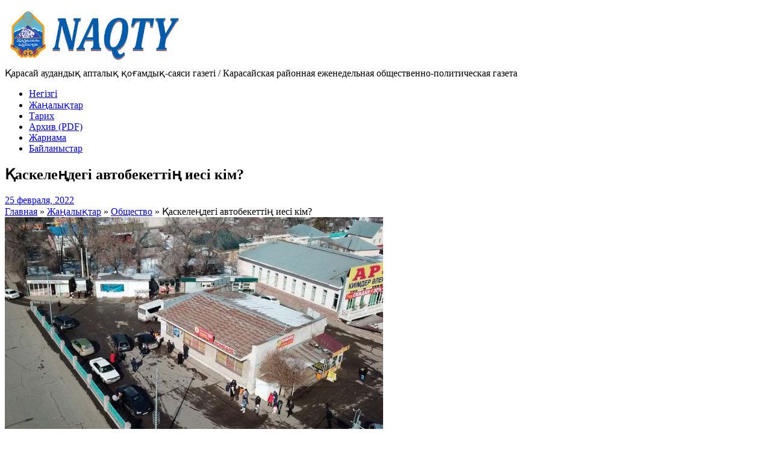

--- FILE ---
content_type: text/html; charset=UTF-8
request_url: https://naqtygazeti.kz/askele-degi-avtobeketti-iesi-kim/
body_size: 14536
content:
<!DOCTYPE html>
<!--[if lt IE 7]>      <html class="no-js lt-ie9 lt-ie8 lt-ie7" lang="ru-RU" prefix="og: http://ogp.me/ns# fb: http://ogp.me/ns/fb#"> <![endif]-->
<!--[if IE 7]>         <html class="no-js lt-ie9 lt-ie8" lang="ru-RU" prefix="og: http://ogp.me/ns# fb: http://ogp.me/ns/fb#"> <![endif]-->
<!--[if IE 8]>         <html class="no-js lt-ie9" lang="ru-RU" prefix="og: http://ogp.me/ns# fb: http://ogp.me/ns/fb#"> <![endif]-->
<!--[if gt IE 8]><!--> <html class="no-js" lang="ru-RU" prefix="og: http://ogp.me/ns# fb: http://ogp.me/ns/fb#"> <!--<![endif]-->
<head>
<meta charset="UTF-8" />
<!--[if IE]>
<meta http-equiv="X-UA-Compatible" content="IE=edge,chrome=1" />
<![endif]-->
<meta name="viewport" content="width=device-width, minimum-scale=1.0, initial-scale=1.0, user-scalable=no" />
<link rel="apple-touch-icon" sizes="144x144" href="https://naqtygazeti.kz/wp-content/themes/striking%20multiflex/images/apple-touch-icon.png" />
<link rel="apple-touch-icon-precomposed" sizes="144x144" href="https://naqtygazeti.kz/wp-content/themes/striking%20multiflex/images/apple-touch-icon-precomposed.png" />
<!-- Feeds and Pingback -->
<link rel="profile" href="http://gmpg.org/xfn/11" />
<link rel="alternate" type="application/rss+xml" title="[:ru]Газета &quot;Naqty&quot; (&quot;Заман жаршысы&quot;)[:kk]&quot;Naqty&quot; газеті (&quot;Заман жаршысы&quot; газеті)[:] RSS2 Feed" href="https://naqtygazeti.kz/feed/" />
<link rel="pingback" href="https://naqtygazeti.kz/xmlrpc.php" />
<title>Қаскелеңдегі автобекеттің иесі кім? | [:ru]Газета &quot;Naqty&quot; (&quot;Заман жаршысы&quot;)[:kk]&quot;Naqty&quot; газеті (&quot;Заман жаршысы&quot; газеті)[:]</title>
<meta name='robots' content='max-image-preview:large' />
<link rel='dns-prefetch' href='//www.google.com' />
<link rel="alternate" type="application/rss+xml" title="[:ru]Газета &quot;Naqty&quot; (&quot;Заман жаршысы&quot;)[:kk]&quot;Naqty&quot; газеті (&quot;Заман жаршысы&quot; газеті)[:] &raquo; Лента" href="https://naqtygazeti.kz/feed/" />
<link rel="alternate" type="application/rss+xml" title="[:ru]Газета &quot;Naqty&quot; (&quot;Заман жаршысы&quot;)[:kk]&quot;Naqty&quot; газеті (&quot;Заман жаршысы&quot; газеті)[:] &raquo; Лента комментариев" href="https://naqtygazeti.kz/comments/feed/" />
<link rel="alternate" type="application/rss+xml" title="[:ru]Газета &quot;Naqty&quot; (&quot;Заман жаршысы&quot;)[:kk]&quot;Naqty&quot; газеті (&quot;Заман жаршысы&quot; газеті)[:] &raquo; Лента комментариев к &laquo;Қаскелеңдегі автобекеттің иесі кім?&raquo;" href="https://naqtygazeti.kz/askele-degi-avtobeketti-iesi-kim/feed/" />
<script type="text/javascript">
/* <![CDATA[ */
window._wpemojiSettings = {"baseUrl":"https:\/\/s.w.org\/images\/core\/emoji\/14.0.0\/72x72\/","ext":".png","svgUrl":"https:\/\/s.w.org\/images\/core\/emoji\/14.0.0\/svg\/","svgExt":".svg","source":{"concatemoji":"https:\/\/naqtygazeti.kz\/wp-includes\/js\/wp-emoji-release.min.js?ver=8e0524aeadabd36e34f2824619e9e6c2"}};
/*! This file is auto-generated */
!function(i,n){var o,s,e;function c(e){try{var t={supportTests:e,timestamp:(new Date).valueOf()};sessionStorage.setItem(o,JSON.stringify(t))}catch(e){}}function p(e,t,n){e.clearRect(0,0,e.canvas.width,e.canvas.height),e.fillText(t,0,0);var t=new Uint32Array(e.getImageData(0,0,e.canvas.width,e.canvas.height).data),r=(e.clearRect(0,0,e.canvas.width,e.canvas.height),e.fillText(n,0,0),new Uint32Array(e.getImageData(0,0,e.canvas.width,e.canvas.height).data));return t.every(function(e,t){return e===r[t]})}function u(e,t,n){switch(t){case"flag":return n(e,"\ud83c\udff3\ufe0f\u200d\u26a7\ufe0f","\ud83c\udff3\ufe0f\u200b\u26a7\ufe0f")?!1:!n(e,"\ud83c\uddfa\ud83c\uddf3","\ud83c\uddfa\u200b\ud83c\uddf3")&&!n(e,"\ud83c\udff4\udb40\udc67\udb40\udc62\udb40\udc65\udb40\udc6e\udb40\udc67\udb40\udc7f","\ud83c\udff4\u200b\udb40\udc67\u200b\udb40\udc62\u200b\udb40\udc65\u200b\udb40\udc6e\u200b\udb40\udc67\u200b\udb40\udc7f");case"emoji":return!n(e,"\ud83e\udef1\ud83c\udffb\u200d\ud83e\udef2\ud83c\udfff","\ud83e\udef1\ud83c\udffb\u200b\ud83e\udef2\ud83c\udfff")}return!1}function f(e,t,n){var r="undefined"!=typeof WorkerGlobalScope&&self instanceof WorkerGlobalScope?new OffscreenCanvas(300,150):i.createElement("canvas"),a=r.getContext("2d",{willReadFrequently:!0}),o=(a.textBaseline="top",a.font="600 32px Arial",{});return e.forEach(function(e){o[e]=t(a,e,n)}),o}function t(e){var t=i.createElement("script");t.src=e,t.defer=!0,i.head.appendChild(t)}"undefined"!=typeof Promise&&(o="wpEmojiSettingsSupports",s=["flag","emoji"],n.supports={everything:!0,everythingExceptFlag:!0},e=new Promise(function(e){i.addEventListener("DOMContentLoaded",e,{once:!0})}),new Promise(function(t){var n=function(){try{var e=JSON.parse(sessionStorage.getItem(o));if("object"==typeof e&&"number"==typeof e.timestamp&&(new Date).valueOf()<e.timestamp+604800&&"object"==typeof e.supportTests)return e.supportTests}catch(e){}return null}();if(!n){if("undefined"!=typeof Worker&&"undefined"!=typeof OffscreenCanvas&&"undefined"!=typeof URL&&URL.createObjectURL&&"undefined"!=typeof Blob)try{var e="postMessage("+f.toString()+"("+[JSON.stringify(s),u.toString(),p.toString()].join(",")+"));",r=new Blob([e],{type:"text/javascript"}),a=new Worker(URL.createObjectURL(r),{name:"wpTestEmojiSupports"});return void(a.onmessage=function(e){c(n=e.data),a.terminate(),t(n)})}catch(e){}c(n=f(s,u,p))}t(n)}).then(function(e){for(var t in e)n.supports[t]=e[t],n.supports.everything=n.supports.everything&&n.supports[t],"flag"!==t&&(n.supports.everythingExceptFlag=n.supports.everythingExceptFlag&&n.supports[t]);n.supports.everythingExceptFlag=n.supports.everythingExceptFlag&&!n.supports.flag,n.DOMReady=!1,n.readyCallback=function(){n.DOMReady=!0}}).then(function(){return e}).then(function(){var e;n.supports.everything||(n.readyCallback(),(e=n.source||{}).concatemoji?t(e.concatemoji):e.wpemoji&&e.twemoji&&(t(e.twemoji),t(e.wpemoji)))}))}((window,document),window._wpemojiSettings);
/* ]]> */
</script>
<style id='wp-emoji-styles-inline-css' type='text/css'>

	img.wp-smiley, img.emoji {
		display: inline !important;
		border: none !important;
		box-shadow: none !important;
		height: 1em !important;
		width: 1em !important;
		margin: 0 0.07em !important;
		vertical-align: -0.1em !important;
		background: none !important;
		padding: 0 !important;
	}
</style>
<link rel='stylesheet' id='wp-block-library-css' href='https://naqtygazeti.kz/wp-includes/css/dist/block-library/style.min.css?ver=8e0524aeadabd36e34f2824619e9e6c2' type='text/css' media='all' />
<style id='classic-theme-styles-inline-css' type='text/css'>
/*! This file is auto-generated */
.wp-block-button__link{color:#fff;background-color:#32373c;border-radius:9999px;box-shadow:none;text-decoration:none;padding:calc(.667em + 2px) calc(1.333em + 2px);font-size:1.125em}.wp-block-file__button{background:#32373c;color:#fff;text-decoration:none}
</style>
<style id='global-styles-inline-css' type='text/css'>
body{--wp--preset--color--black: #000000;--wp--preset--color--cyan-bluish-gray: #abb8c3;--wp--preset--color--white: #ffffff;--wp--preset--color--pale-pink: #f78da7;--wp--preset--color--vivid-red: #cf2e2e;--wp--preset--color--luminous-vivid-orange: #ff6900;--wp--preset--color--luminous-vivid-amber: #fcb900;--wp--preset--color--light-green-cyan: #7bdcb5;--wp--preset--color--vivid-green-cyan: #00d084;--wp--preset--color--pale-cyan-blue: #8ed1fc;--wp--preset--color--vivid-cyan-blue: #0693e3;--wp--preset--color--vivid-purple: #9b51e0;--wp--preset--gradient--vivid-cyan-blue-to-vivid-purple: linear-gradient(135deg,rgba(6,147,227,1) 0%,rgb(155,81,224) 100%);--wp--preset--gradient--light-green-cyan-to-vivid-green-cyan: linear-gradient(135deg,rgb(122,220,180) 0%,rgb(0,208,130) 100%);--wp--preset--gradient--luminous-vivid-amber-to-luminous-vivid-orange: linear-gradient(135deg,rgba(252,185,0,1) 0%,rgba(255,105,0,1) 100%);--wp--preset--gradient--luminous-vivid-orange-to-vivid-red: linear-gradient(135deg,rgba(255,105,0,1) 0%,rgb(207,46,46) 100%);--wp--preset--gradient--very-light-gray-to-cyan-bluish-gray: linear-gradient(135deg,rgb(238,238,238) 0%,rgb(169,184,195) 100%);--wp--preset--gradient--cool-to-warm-spectrum: linear-gradient(135deg,rgb(74,234,220) 0%,rgb(151,120,209) 20%,rgb(207,42,186) 40%,rgb(238,44,130) 60%,rgb(251,105,98) 80%,rgb(254,248,76) 100%);--wp--preset--gradient--blush-light-purple: linear-gradient(135deg,rgb(255,206,236) 0%,rgb(152,150,240) 100%);--wp--preset--gradient--blush-bordeaux: linear-gradient(135deg,rgb(254,205,165) 0%,rgb(254,45,45) 50%,rgb(107,0,62) 100%);--wp--preset--gradient--luminous-dusk: linear-gradient(135deg,rgb(255,203,112) 0%,rgb(199,81,192) 50%,rgb(65,88,208) 100%);--wp--preset--gradient--pale-ocean: linear-gradient(135deg,rgb(255,245,203) 0%,rgb(182,227,212) 50%,rgb(51,167,181) 100%);--wp--preset--gradient--electric-grass: linear-gradient(135deg,rgb(202,248,128) 0%,rgb(113,206,126) 100%);--wp--preset--gradient--midnight: linear-gradient(135deg,rgb(2,3,129) 0%,rgb(40,116,252) 100%);--wp--preset--font-size--small: 13px;--wp--preset--font-size--medium: 20px;--wp--preset--font-size--large: 36px;--wp--preset--font-size--x-large: 42px;--wp--preset--spacing--20: 0.44rem;--wp--preset--spacing--30: 0.67rem;--wp--preset--spacing--40: 1rem;--wp--preset--spacing--50: 1.5rem;--wp--preset--spacing--60: 2.25rem;--wp--preset--spacing--70: 3.38rem;--wp--preset--spacing--80: 5.06rem;--wp--preset--shadow--natural: 6px 6px 9px rgba(0, 0, 0, 0.2);--wp--preset--shadow--deep: 12px 12px 50px rgba(0, 0, 0, 0.4);--wp--preset--shadow--sharp: 6px 6px 0px rgba(0, 0, 0, 0.2);--wp--preset--shadow--outlined: 6px 6px 0px -3px rgba(255, 255, 255, 1), 6px 6px rgba(0, 0, 0, 1);--wp--preset--shadow--crisp: 6px 6px 0px rgba(0, 0, 0, 1);}:where(.is-layout-flex){gap: 0.5em;}:where(.is-layout-grid){gap: 0.5em;}body .is-layout-flow > .alignleft{float: left;margin-inline-start: 0;margin-inline-end: 2em;}body .is-layout-flow > .alignright{float: right;margin-inline-start: 2em;margin-inline-end: 0;}body .is-layout-flow > .aligncenter{margin-left: auto !important;margin-right: auto !important;}body .is-layout-constrained > .alignleft{float: left;margin-inline-start: 0;margin-inline-end: 2em;}body .is-layout-constrained > .alignright{float: right;margin-inline-start: 2em;margin-inline-end: 0;}body .is-layout-constrained > .aligncenter{margin-left: auto !important;margin-right: auto !important;}body .is-layout-constrained > :where(:not(.alignleft):not(.alignright):not(.alignfull)){max-width: var(--wp--style--global--content-size);margin-left: auto !important;margin-right: auto !important;}body .is-layout-constrained > .alignwide{max-width: var(--wp--style--global--wide-size);}body .is-layout-flex{display: flex;}body .is-layout-flex{flex-wrap: wrap;align-items: center;}body .is-layout-flex > *{margin: 0;}body .is-layout-grid{display: grid;}body .is-layout-grid > *{margin: 0;}:where(.wp-block-columns.is-layout-flex){gap: 2em;}:where(.wp-block-columns.is-layout-grid){gap: 2em;}:where(.wp-block-post-template.is-layout-flex){gap: 1.25em;}:where(.wp-block-post-template.is-layout-grid){gap: 1.25em;}.has-black-color{color: var(--wp--preset--color--black) !important;}.has-cyan-bluish-gray-color{color: var(--wp--preset--color--cyan-bluish-gray) !important;}.has-white-color{color: var(--wp--preset--color--white) !important;}.has-pale-pink-color{color: var(--wp--preset--color--pale-pink) !important;}.has-vivid-red-color{color: var(--wp--preset--color--vivid-red) !important;}.has-luminous-vivid-orange-color{color: var(--wp--preset--color--luminous-vivid-orange) !important;}.has-luminous-vivid-amber-color{color: var(--wp--preset--color--luminous-vivid-amber) !important;}.has-light-green-cyan-color{color: var(--wp--preset--color--light-green-cyan) !important;}.has-vivid-green-cyan-color{color: var(--wp--preset--color--vivid-green-cyan) !important;}.has-pale-cyan-blue-color{color: var(--wp--preset--color--pale-cyan-blue) !important;}.has-vivid-cyan-blue-color{color: var(--wp--preset--color--vivid-cyan-blue) !important;}.has-vivid-purple-color{color: var(--wp--preset--color--vivid-purple) !important;}.has-black-background-color{background-color: var(--wp--preset--color--black) !important;}.has-cyan-bluish-gray-background-color{background-color: var(--wp--preset--color--cyan-bluish-gray) !important;}.has-white-background-color{background-color: var(--wp--preset--color--white) !important;}.has-pale-pink-background-color{background-color: var(--wp--preset--color--pale-pink) !important;}.has-vivid-red-background-color{background-color: var(--wp--preset--color--vivid-red) !important;}.has-luminous-vivid-orange-background-color{background-color: var(--wp--preset--color--luminous-vivid-orange) !important;}.has-luminous-vivid-amber-background-color{background-color: var(--wp--preset--color--luminous-vivid-amber) !important;}.has-light-green-cyan-background-color{background-color: var(--wp--preset--color--light-green-cyan) !important;}.has-vivid-green-cyan-background-color{background-color: var(--wp--preset--color--vivid-green-cyan) !important;}.has-pale-cyan-blue-background-color{background-color: var(--wp--preset--color--pale-cyan-blue) !important;}.has-vivid-cyan-blue-background-color{background-color: var(--wp--preset--color--vivid-cyan-blue) !important;}.has-vivid-purple-background-color{background-color: var(--wp--preset--color--vivid-purple) !important;}.has-black-border-color{border-color: var(--wp--preset--color--black) !important;}.has-cyan-bluish-gray-border-color{border-color: var(--wp--preset--color--cyan-bluish-gray) !important;}.has-white-border-color{border-color: var(--wp--preset--color--white) !important;}.has-pale-pink-border-color{border-color: var(--wp--preset--color--pale-pink) !important;}.has-vivid-red-border-color{border-color: var(--wp--preset--color--vivid-red) !important;}.has-luminous-vivid-orange-border-color{border-color: var(--wp--preset--color--luminous-vivid-orange) !important;}.has-luminous-vivid-amber-border-color{border-color: var(--wp--preset--color--luminous-vivid-amber) !important;}.has-light-green-cyan-border-color{border-color: var(--wp--preset--color--light-green-cyan) !important;}.has-vivid-green-cyan-border-color{border-color: var(--wp--preset--color--vivid-green-cyan) !important;}.has-pale-cyan-blue-border-color{border-color: var(--wp--preset--color--pale-cyan-blue) !important;}.has-vivid-cyan-blue-border-color{border-color: var(--wp--preset--color--vivid-cyan-blue) !important;}.has-vivid-purple-border-color{border-color: var(--wp--preset--color--vivid-purple) !important;}.has-vivid-cyan-blue-to-vivid-purple-gradient-background{background: var(--wp--preset--gradient--vivid-cyan-blue-to-vivid-purple) !important;}.has-light-green-cyan-to-vivid-green-cyan-gradient-background{background: var(--wp--preset--gradient--light-green-cyan-to-vivid-green-cyan) !important;}.has-luminous-vivid-amber-to-luminous-vivid-orange-gradient-background{background: var(--wp--preset--gradient--luminous-vivid-amber-to-luminous-vivid-orange) !important;}.has-luminous-vivid-orange-to-vivid-red-gradient-background{background: var(--wp--preset--gradient--luminous-vivid-orange-to-vivid-red) !important;}.has-very-light-gray-to-cyan-bluish-gray-gradient-background{background: var(--wp--preset--gradient--very-light-gray-to-cyan-bluish-gray) !important;}.has-cool-to-warm-spectrum-gradient-background{background: var(--wp--preset--gradient--cool-to-warm-spectrum) !important;}.has-blush-light-purple-gradient-background{background: var(--wp--preset--gradient--blush-light-purple) !important;}.has-blush-bordeaux-gradient-background{background: var(--wp--preset--gradient--blush-bordeaux) !important;}.has-luminous-dusk-gradient-background{background: var(--wp--preset--gradient--luminous-dusk) !important;}.has-pale-ocean-gradient-background{background: var(--wp--preset--gradient--pale-ocean) !important;}.has-electric-grass-gradient-background{background: var(--wp--preset--gradient--electric-grass) !important;}.has-midnight-gradient-background{background: var(--wp--preset--gradient--midnight) !important;}.has-small-font-size{font-size: var(--wp--preset--font-size--small) !important;}.has-medium-font-size{font-size: var(--wp--preset--font-size--medium) !important;}.has-large-font-size{font-size: var(--wp--preset--font-size--large) !important;}.has-x-large-font-size{font-size: var(--wp--preset--font-size--x-large) !important;}
.wp-block-navigation a:where(:not(.wp-element-button)){color: inherit;}
:where(.wp-block-post-template.is-layout-flex){gap: 1.25em;}:where(.wp-block-post-template.is-layout-grid){gap: 1.25em;}
:where(.wp-block-columns.is-layout-flex){gap: 2em;}:where(.wp-block-columns.is-layout-grid){gap: 2em;}
.wp-block-pullquote{font-size: 1.5em;line-height: 1.6;}
</style>
<style id='akismet-widget-style-inline-css' type='text/css'>

			.a-stats {
				--akismet-color-mid-green: #357b49;
				--akismet-color-white: #fff;
				--akismet-color-light-grey: #f6f7f7;

				max-width: 350px;
				width: auto;
			}

			.a-stats * {
				all: unset;
				box-sizing: border-box;
			}

			.a-stats strong {
				font-weight: 600;
			}

			.a-stats a.a-stats__link,
			.a-stats a.a-stats__link:visited,
			.a-stats a.a-stats__link:active {
				background: var(--akismet-color-mid-green);
				border: none;
				box-shadow: none;
				border-radius: 8px;
				color: var(--akismet-color-white);
				cursor: pointer;
				display: block;
				font-family: -apple-system, BlinkMacSystemFont, 'Segoe UI', 'Roboto', 'Oxygen-Sans', 'Ubuntu', 'Cantarell', 'Helvetica Neue', sans-serif;
				font-weight: 500;
				padding: 12px;
				text-align: center;
				text-decoration: none;
				transition: all 0.2s ease;
			}

			/* Extra specificity to deal with TwentyTwentyOne focus style */
			.widget .a-stats a.a-stats__link:focus {
				background: var(--akismet-color-mid-green);
				color: var(--akismet-color-white);
				text-decoration: none;
			}

			.a-stats a.a-stats__link:hover {
				filter: brightness(110%);
				box-shadow: 0 4px 12px rgba(0, 0, 0, 0.06), 0 0 2px rgba(0, 0, 0, 0.16);
			}

			.a-stats .count {
				color: var(--akismet-color-white);
				display: block;
				font-size: 1.5em;
				line-height: 1.4;
				padding: 0 13px;
				white-space: nowrap;
			}
		
</style>
<link rel='stylesheet' id='theme-style-css' href='https://naqtygazeti.kz/wp-content/themes/striking%20multiflex/css/screen.min.css?ver=8e0524aeadabd36e34f2824619e9e6c2' type='text/css' media='all' />
<link rel='stylesheet' id='theme-icons-awesome-css' href='https://naqtygazeti.kz/wp-content/themes/striking%20multiflex/icons/awesome/css/font-awesome.min.css?ver=8e0524aeadabd36e34f2824619e9e6c2' type='text/css' media='all' />
<link rel='stylesheet' id='theme-responsive-css' href='https://naqtygazeti.kz/wp-content/themes/striking%20multiflex/css/responsive.min.css?ver=8e0524aeadabd36e34f2824619e9e6c2' type='text/css' media='all' />
<link rel='stylesheet' id='theme-skin-css' href='https://naqtygazeti.kz/wp-content/uploads/strikingr/skin.css?ver=1762345235' type='text/css' media='all' />
<link rel='stylesheet' id='font|Abel-css' href='https://fonts.googleapis.com/css?family=Abel&#038;ver=8e0524aeadabd36e34f2824619e9e6c2' type='text/css' media='all' />
<script type="text/javascript" src="https://www.google.com/recaptcha/api.js?hl=ru" id="recaptcha-js"></script>
<script type="text/javascript" src="https://naqtygazeti.kz/wp-includes/js/jquery/jquery.min.js?ver=3.7.1" id="jquery-core-js"></script>
<script type="text/javascript" src="https://naqtygazeti.kz/wp-includes/js/jquery/jquery-migrate.min.js?ver=3.4.1" id="jquery-migrate-js"></script>
<script type="text/javascript" src="https://naqtygazeti.kz/wp-content/themes/striking%20multiflex/js/jquery.fancybox.min.js?ver=2.1.5" id="jquery-fancybox-js"></script>
<script type="text/javascript" src="https://naqtygazeti.kz/wp-content/themes/striking%20multiflex/js/custom.combine.js?ver=8e0524aeadabd36e34f2824619e9e6c2" id="custom-js-js"></script>
<script type="text/javascript" src="https://naqtygazeti.kz/wp-content/themes/striking%20multiflex/js/jquery.tools.validator.min.js?ver=1.2.5" id="jquery-tools-validator-js"></script>
<link rel="https://api.w.org/" href="https://naqtygazeti.kz/wp-json/" /><link rel="alternate" type="application/json" href="https://naqtygazeti.kz/wp-json/wp/v2/posts/13059" /><link rel="EditURI" type="application/rsd+xml" title="RSD" href="https://naqtygazeti.kz/xmlrpc.php?rsd" />

<link rel="canonical" href="https://naqtygazeti.kz/askele-degi-avtobeketti-iesi-kim/" />
<link rel='shortlink' href='https://naqtygazeti.kz/?p=13059' />
<link rel="alternate" type="application/json+oembed" href="https://naqtygazeti.kz/wp-json/oembed/1.0/embed?url=https%3A%2F%2Fnaqtygazeti.kz%2Faskele-degi-avtobeketti-iesi-kim%2F" />
<link rel="alternate" type="text/xml+oembed" href="https://naqtygazeti.kz/wp-json/oembed/1.0/embed?url=https%3A%2F%2Fnaqtygazeti.kz%2Faskele-degi-avtobeketti-iesi-kim%2F&#038;format=xml" />
<script type="text/javascript">
var image_url='https://naqtygazeti.kz/wp-content/themes/striking%20multiflex/images';
var theme_url='https://naqtygazeti.kz/wp-content/themes/striking%20multiflex';
var responsve_image_resize=true;
var fancybox_options = {
	skin : 'theme',
	title_type : 'float',
	width : 800,
	height : 600,
	autoSize: true,
	autoWidth: false,
	autoHeight: false,
	fitToView : true,
	aspectRatio: false,
	arrows: true,
	closeBtn: true,
	closeClick: false,
	nextClick: false,
	autoPlay: false,
	playSpeed: 3000,
	preload: 3,
	loop: true,
	thumbnail : true,
	thumbnail_width : 50,
	thumbnail_height : 50,
	thumbnail_position: 'bottom'
};
var pie_progress_bar_color = "rgb(0,52,102)",
	pie_progress_track_color = "#e5e5e5";
var nav2select_indentString = "–";
var nav2select_defaultText = "Navigate to...";
</script>
<link rel="icon" href="https://naqtygazeti.kz/wp-content/uploads/2022/01/favicon-naqtygazeti.ico" sizes="32x32" />
<link rel="icon" href="https://naqtygazeti.kz/wp-content/uploads/2022/01/favicon-naqtygazeti.ico" sizes="192x192" />
<link rel="apple-touch-icon" href="https://naqtygazeti.kz/wp-content/uploads/2022/01/favicon-naqtygazeti.ico" />
<meta name="msapplication-TileImage" content="https://naqtygazeti.kz/wp-content/uploads/2022/01/favicon-naqtygazeti.ico" />

<!-- START - Open Graph and Twitter Card Tags 3.3.4 -->
 <!-- Facebook Open Graph -->
  <meta property="og:locale" content="ru_RU"/>
  <meta property="og:site_name" content="[:ru]Газета &quot;Naqty&quot; (&quot;Заман жаршысы&quot;)[:kk]&quot;Naqty&quot; газеті (&quot;Заман жаршысы&quot; газеті)[:]"/>
  <meta property="og:title" content="Қаскелеңдегі автобекеттің иесі кім?"/>
  <meta property="og:url" content="https://naqtygazeti.kz/askele-degi-avtobeketti-iesi-kim/"/>
  <meta property="og:type" content="article"/>
  <meta property="og:description" content="Қарасай ауданының орталығы болып табылатын Қаскелеңдегі автобекеттің бүгінгі жағдайы көпшілікті алаңдатуда. Расын айтқанда, қоғамдық көліктердің жиі аялдайтын орыны қазіргі заман талабына сай деп айтуға мүлдем келмейді. Сыртқы келбеті де сонау 90 жылдардағы ғимарат тәріздес. Бұл туралы жергілікті тұ"/>
  <meta property="og:image" content="https://naqtygazeti.kz/wp-content/uploads/2022/02/Snimok-ekrana-135.jpg"/>
  <meta property="og:image:url" content="https://naqtygazeti.kz/wp-content/uploads/2022/02/Snimok-ekrana-135.jpg"/>
  <meta property="og:image:secure_url" content="https://naqtygazeti.kz/wp-content/uploads/2022/02/Snimok-ekrana-135.jpg"/>
  <meta property="article:published_time" content="2022-02-25T11:10:32+06:00"/>
  <meta property="article:modified_time" content="2022-02-25T11:10:32+06:00" />
  <meta property="og:updated_time" content="2022-02-25T11:10:32+06:00" />
  <meta property="article:section" content="Общество"/>
  <meta property="article:section" content="Әлеумет"/>
 <!-- Google+ / Schema.org -->
 <!-- Twitter Cards -->
  <meta name="twitter:title" content="Қаскелеңдегі автобекеттің иесі кім?"/>
  <meta name="twitter:url" content="https://naqtygazeti.kz/askele-degi-avtobeketti-iesi-kim/"/>
  <meta name="twitter:description" content="Қарасай ауданының орталығы болып табылатын Қаскелеңдегі автобекеттің бүгінгі жағдайы көпшілікті алаңдатуда. Расын айтқанда, қоғамдық көліктердің жиі аялдайтын орыны қазіргі заман талабына сай деп айтуға мүлдем келмейді. Сыртқы келбеті де сонау 90 жылдардағы ғимарат тәріздес. Бұл туралы жергілікті тұ"/>
  <meta name="twitter:image" content="https://naqtygazeti.kz/wp-content/uploads/2022/02/Snimok-ekrana-135.jpg"/>
  <meta name="twitter:card" content="summary_large_image"/>
 <!-- SEO -->
 <!-- Misc. tags -->
 <!-- is_singular -->
<!-- END - Open Graph and Twitter Card Tags 3.3.4 -->
	

<!--[if IE 6 ]>
	<link href="https://naqtygazeti.kz/wp-content/themes/striking%20multiflex/css/ie6.css" media="screen" rel="stylesheet" type="text/css">
	<script type="text/javascript" src="https://naqtygazeti.kz/wp-content/themes/striking%20multiflex/js/dd_belatedpng-min.js"></script>
	<script type="text/javascript" src="https://naqtygazeti.kz/wp-content/themes/striking%20multiflex/js/ie6.js"></script>
<![endif]-->
<!--[if IE 7 ]>
<link href="https://naqtygazeti.kz/wp-content/themes/striking%20multiflex/css/ie7.css" media="screen" rel="stylesheet" type="text/css">
<![endif]-->
<!--[if IE 8 ]>
<link href="https://naqtygazeti.kz/wp-content/themes/striking%20multiflex/css/ie8.css" media="screen" rel="stylesheet" type="text/css">
<![endif]-->
<!--[if IE]>
	<script type="text/javascript" src="https://naqtygazeti.kz/wp-content/themes/striking%20multiflex/js/html5shiv.js"></script>
<![endif]-->
<!-- Make IE8 and below responsive by adding CSS3 MediaQuery support -->
<!--[if lt IE 9]>
  <script type='text/javascript' src='https://naqtygazeti.kz/wp-content/themes/striking%20multiflex/js/css3-mediaqueries.js'></script> 
<![endif]-->
</head>
<body class="post-template-default single single-post postid-13059 single-format-standard scroll-to-top scroll-to-top-circle responsive box-layout has-shadow has-gradient">
<div class="body-warp">
<header id="header">
	<div class="inner">
		<div id="logo"><a href="https://naqtygazeti.kz/"><img class="site-logo ie_png" width="314" height="100" src="https://naqtygazeti.kz/wp-content/uploads/2017/01/logo2.png" alt="[:ru]Газета &quot;Naqty&quot; (&quot;Заман жаршысы&quot;)[:kk]&quot;Naqty&quot; газеті (&quot;Заман жаршысы&quot; газеті)[:]"/></a><div id="site_description">Қарасай аудандық апталық қоғамдық-саяси газеті / Карасайская районная еженедельная  общественно-политическая газета</div></div><div id="top_area"></div>		<nav id="navigation" class="jqueryslidemenu"><ul id="menu-glavnoe-menyu" class="menu"><li id="menu-item-13538" class="menu-item menu-item-type-custom menu-item-object-custom menu-item-home menu-item-13538"><a href="https://naqtygazeti.kz">Негізгі</a></li>
<li id="menu-item-13539" class="menu-item menu-item-type-post_type menu-item-object-page menu-item-13539 current_page_parent"><a href="https://naqtygazeti.kz/nashi-novosti/">Жаңалықтар</a></li>
<li id="menu-item-13541" class="menu-item menu-item-type-post_type menu-item-object-page menu-item-13541"><a href="https://naqtygazeti.kz/nasha-istoriya/">Тарих</a></li>
<li id="menu-item-13542" class="menu-item menu-item-type-post_type menu-item-object-page menu-item-13542"><a href="https://naqtygazeti.kz/arhiv-pdf/">Архив (PDF)</a></li>
<li id="menu-item-13544" class="menu-item menu-item-type-post_type menu-item-object-page menu-item-13544"><a href="https://naqtygazeti.kz/reklamodatelyam/">Жарнама</a></li>
<li id="menu-item-13540" class="menu-item menu-item-type-post_type menu-item-object-page menu-item-13540"><a href="https://naqtygazeti.kz/kontakty/">Байланыстар</a></li>
</ul></nav>	</div>
</header>
<article class="post-13059 post type-post status-publish format-standard has-post-thumbnail hentry category-obshhestvo category-leumet">
<div id="feature"><div class="top_shadow"></div><div class="inner"><h1 class="entry-title">Қаскелеңдегі автобекеттің иесі кім?</h1><div class="feature-introduce" id="introduce"><div class="entry_meta"><time class="published updated" datetime="2022-02-25"><a href="https://naqtygazeti.kz/2022/02/">25 февраля, 2022</a></time></div></div></div><div class="bottom_shadow"></div></div><div id="page">
	<div class="inner right_sidebar">
		<section id="breadcrumbs"><div class="breadcrumb breadcrumbs"><div class="breadcrumbs-plus"><span itemscope itemtype="http://data-vocabulary.org/Breadcrumb"><a href="https://naqtygazeti.kz/" class="home" itemprop="url"><span itemprop="title">Главная</span></a></span> <span class='separator'>&raquo;</span> <span itemscope itemtype="http://data-vocabulary.org/Breadcrumb"><a href="https://naqtygazeti.kz/nashi-novosti/" itemprop="url"><span itemprop="title">Жаңалықтар</span></a></span> <span class='separator'>&raquo;</span> <span itemscope itemtype="http://data-vocabulary.org/Breadcrumb"><a href="https://naqtygazeti.kz/category/obshhestvo/" title="Общество" itemprop="url"><span itemprop="title">Общество</span></a></span> <span class='separator'>&raquo;</span> <span itemprop="text">Қаскелеңдегі автобекеттің иесі кім?</span></div></div></section>		<div id="main">	
		<div id="post-13059" class="entry content entry-content entry_full">
	<header>
<div class="image_styled entry_image" style="width:630px"><div class="image_frame effect-none" ><div class="image_shadow_wrap"><a class="image_icon_zoom lightbox" href="https://naqtygazeti.kz/wp-content/uploads/2022/02/Snimok-ekrana-135.jpg" title="Қаскелеңдегі автобекеттің иесі кім?" data-fittoview="true"><img width="628" height="352" data-thumbnail="13045" src="https://naqtygazeti.kz/wp-content/uploads/strikingr/images/13045_Snimok-ekrana-135-628x352.jpg" alt="Қаскелеңдегі автобекеттің иесі кім?" /></a></div></div></div>	</header>
	<p>Қарасай ауданының орталығы болып табылатын Қаскелеңдегі автобекеттің бүгінгі жағдайы көпшілікті алаңдатуда. Расын айтқанда, қоғамдық көліктердің жиі аялдайтын орыны қазіргі заман талабына сай деп айтуға мүлдем келмейді. Сыртқы келбеті де сонау 90 жылдардағы ғимарат тәріздес. Бұл туралы жергілікті тұрғындар да, автобус жүргізушілері де өз уәждерін айтуда. Мәселен, автобусты тізгіндеген азаматтардың айтуынша, автобекеттің аумағындағы жолдар шұрық-шұрық тесік, жаңбар жауса көлшікке айналады. Сондай-ақ, аялдаманың маңайында тұратын таксилер қоғамдық көліктердің емін-еркін қозғалуына кедергі жасайды. Дәл осындай пікірді қала тұрғыны Жамалбек есімді азамат та білдірді.<br />
– Бұл ғимаратты автобекет деп айтуға келмейді. Бұрын, яғни, Кеңес үкіметі кезінде ішінде жылынып отырушы едік. Барлық жағдай жасалынған еді. Қазіргі таңда жан-жағы түсініксіз орындарға айналып кеткен. Такси де, маршрут та жүреді. Қандай мекеме екені белгісіз, – дейді қала тұрғыны.<br />
Пікірін білідірген қаскелендік азаматтың айтар ойына келіспеске амал жоқ. Автобекеттің айналасына көз тастасақ, қаз қатар орналасқан жеміс-жидек пен жеңіл тамақ өнімдерін сататын бірқатар дүңгіршекті көре аламыз. Одан бөлек, ғимараттың ішінде ойын залы, шаштараз, фотосалон, ломбард сияқты түрлі саладағы қызмет көрсету орындарын байқауға болады. Ал теміржол кассасының жағдайы адам таңғаларлықтай. Төлем қабылдауының орны бөлек болса, жолаушыларға арналған орындықтары далада орналасқан.<br />
Қаскелең қаласының әкімі Асқар Мұқашевтің сөзіне сүйенсек, автобекет бүгінгі таңда қала әкімдігінің иелігіндегі ғимарат болып табылмайды. Оған жергілікті әкімдік жауапты емес.<br />
– Бұл автобекет 2007 жылдан бері жекеменшік болып табылады. Сондықтан оның тазалығы және басқа да тиісті жұмыстар ғимарат қожайынының міндеті екенін айтқым келеді. Әрине, біздің тарапымызға түрлі арыз-шағымдар, өтініштер түсіп жатады. Алайда аталған нысан мемлекеттік мекеме болмағандықтан оның жұмысына араласуға құқығымыз жоқ. Яғни, оның жөндеу жұмысына, айналасын абаттандыруға байланысты қаражат бөліп қарастыра алмаймыз, – дейді қала басшысы Асқар Өкенұлы.<br />
Қаскелең қаласының әкімі, міне, осындай пікір білдірді. Автобекет жеке адамның иелігінде екеніне көзіміз жетті. Осыдан кейін айналасындағы жер телімдері жалға беріліп, дүңгіршіктердің саудасы қызып жатқанын түсінуге болатын шығар. Дегенмен олардың орналасуы мен қазіргі уақытта жұмыс істеуі қаншалықты заңды деген сұрақ туады. Бұл мәселенің анық-қанығын білу үшін жақында ғана Қарасай аудандық құрылыс, сәулет және қала құрылысы бөлімінің басшысы қызметіне тағайындалған Бақдәулет Сағындықовты әңгімеге тарттық. Ғимаратқа жеке адам иелік ететіні жайлы оның ойы да қала әкімімен бірдей.<br />
– Автобекеттің аумағында орналасқан үш дүңгіршектің ешқандай рұқсат қағазы жоқ. Яғни, жеңіл конструкциялы осындай сауда орындары сәулет жоспарлау тапсырмасын алып, біздің бөлім арқылы келісуі қажет. Дәл сол сияқты ғимараттың ішіндегі басқа да қызмет көрсету орындары да рұқсат алуға міндетті. Алдағы уақытта осы мәселе жөнінде Алматы облысының Мемлекеттік сәулет-құрылыс бақылау басқармасына хат жолданады. Одан ары қарай қандай шара қолданылу жағы анықталатын болады, – деп түсіндірді Бақдәулет Бақытұлы.<br />
Қаскелеңдегі автобекеттің жай-күйі қоғамды алаңдатқаны өте орынды. Ең бастысы, мекеменің аты өзінің затына сай болса дейміз. Әрине, заңсыздықтың бәріне бірден тосқауыл қою мүмкін емес. Сонда да онымен күресе білуіміз керек. Автобекеттің иесі, бәлкім, жұртшылықтың үніне құлақ асып, назардағы нысанды жаңаша көрініске айналдырады деген үміттеміз.<br />
<strong>Дидар МӘЛІКҰЛЫ.</strong></p>
		<footer>
				<time class="published updated hidden" datetime="2022-02-25"><a href="https://naqtygazeti.kz/askele-degi-avtobeketti-iesi-kim/">25 февраля, 2022</a></time>
		<span class="author vcard hidden"><span class="fn">naqtygazeti</span></span>
						<div class="related_popular_wrap">
			<div class="one_half">
				<h3>Последние сообщения</h3><section class="recent_posts_wrap"><ul class="posts_list"><li><a class="thumbnail" href="https://naqtygazeti.kz/tokaev-utverdil-strategicheskie-orientiry-vnutrennej-politiki/" title="Токаев утвердил стратегические ориентиры внутренней политики"><img width="65" height="65" src="https://naqtygazeti.kz/wp-content/uploads/2025/11/WhatsApp-Image-2025-11-05-at-15.33.29-150x150.jpeg" class="attachment-65x65 size-65x65 wp-post-image" alt="Токаев утвердил стратегические ориентиры внутренней политики" title="Токаев утвердил стратегические ориентиры внутренней политики" decoding="async" /></a><div class="post_extra_info"><a class="post_title" href="https://naqtygazeti.kz/tokaev-utverdil-strategicheskie-orientiry-vnutrennej-politiki/" title="Токаев утвердил стратегические ориентиры внутренней политики" rel="bookmark">Токаев утвердил стратегические ориентиры внутренней политики</a><time datetime="2025-11-05">5 ноября, 2025</time></div><div class="clearboth"></div></li><li><a class="thumbnail" href="https://naqtygazeti.kz/to-aev-ishki-sayasatty-strategiyaly-ba-yttaryn-bekitti/" title="Тоқаев ішкі саясаттың стратегиялық бағыттарын бекітті"><img width="65" height="65" src="https://naqtygazeti.kz/wp-content/uploads/2025/11/WhatsApp-Image-2025-11-05-at-15.33.29-150x150.jpeg" class="attachment-65x65 size-65x65 wp-post-image" alt="Тоқаев ішкі саясаттың стратегиялық бағыттарын бекітті" title="Тоқаев ішкі саясаттың стратегиялық бағыттарын бекітті" decoding="async" /></a><div class="post_extra_info"><a class="post_title" href="https://naqtygazeti.kz/to-aev-ishki-sayasatty-strategiyaly-ba-yttaryn-bekitti/" title="Тоқаев ішкі саясаттың стратегиялық бағыттарын бекітті" rel="bookmark">Тоқаев ішкі саясаттың стратегиялық бағыттарын бекітті</a><time datetime="2025-11-05">5 ноября, 2025</time></div><div class="clearboth"></div></li><li><a class="thumbnail" href="https://naqtygazeti.kz/6-3-sostavil-rost-vvp-kazahstana-za-sem-mesyatsev-tekushhego-goda/" title="6,3% составил рост ВВП Казахстана за семь месяцев текущего года"><img width="65" height="65" src="https://naqtygazeti.kz/wp-content/uploads/2025/11/WhatsApp-Image-2025-11-03-at-19.14.30-150x150.jpeg" class="attachment-65x65 size-65x65 wp-post-image" alt="6,3% составил рост ВВП Казахстана за семь месяцев текущего года" title="6,3% составил рост ВВП Казахстана за семь месяцев текущего года" decoding="async" /></a><div class="post_extra_info"><a class="post_title" href="https://naqtygazeti.kz/6-3-sostavil-rost-vvp-kazahstana-za-sem-mesyatsev-tekushhego-goda/" title="6,3% составил рост ВВП Казахстана за семь месяцев текущего года" rel="bookmark">6,3% составил рост ВВП Казахстана за семь месяцев текущего года</a><time datetime="2025-11-04">4 ноября, 2025</time></div><div class="clearboth"></div></li></ul></section>			</div>
			<div class="one_half last">
				<h3>Популярные сообщения</h3><section class="popular_posts_wrap"><ul class="posts_list"><li><a class="thumbnail" href="https://naqtygazeti.kz/tokaev-utverdil-strategicheskie-orientiry-vnutrennej-politiki/" title="Токаев утвердил стратегические ориентиры внутренней политики"><img width="65" height="65" src="https://naqtygazeti.kz/wp-content/uploads/2025/11/WhatsApp-Image-2025-11-05-at-15.33.29-150x150.jpeg" class="attachment-65x65 size-65x65 wp-post-image" alt="Токаев утвердил стратегические ориентиры внутренней политики" title="Токаев утвердил стратегические ориентиры внутренней политики" decoding="async" loading="lazy" /></a><div class="post_extra_info"><a class="post_title" href="https://naqtygazeti.kz/tokaev-utverdil-strategicheskie-orientiry-vnutrennej-politiki/" title="Токаев утвердил стратегические ориентиры внутренней политики" rel="bookmark">Токаев утвердил стратегические ориентиры внутренней политики</a><time datetime="2025-11-05">5 ноября, 2025</time></div><div class="clearboth"></div></li><li><a class="thumbnail" href="https://naqtygazeti.kz/dom-gde-sogrevayut-serdtsa-i-vselyayut-nadezhdu/" title="[:ru]Дом, где согревают сердца и вселяют надежду[:]"><img width="65" height="65" src="https://naqtygazeti.kz/wp-content/uploads/2017/05/Gruppa-malyshej-150x150.jpg" class="attachment-65x65 size-65x65 wp-post-image" alt="[:ru]Дом, где согревают сердца и вселяют надежду[:]" title="[:ru]Дом, где согревают сердца и вселяют надежду[:]" decoding="async" loading="lazy" /></a><div class="post_extra_info"><a class="post_title" href="https://naqtygazeti.kz/dom-gde-sogrevayut-serdtsa-i-vselyayut-nadezhdu/" title="[:ru]Дом, где согревают сердца и вселяют надежду[:]" rel="bookmark">[:ru]Дом, где согревают сердца и вселяют надежду[:]</a><time datetime="2017-01-16">16 января, 2017</time></div><div class="clearboth"></div></li><li><a class="thumbnail" href="https://naqtygazeti.kz/novaya-shkola-k-novomu-godu/" title="[:ru]Новая школа к Новому году[:]"><img width="65" height="65" src="https://naqtygazeti.kz/wp-content/uploads/2017/05/SHkola-Ushterek-ZDANIE-150x150.jpg" class="attachment-65x65 size-65x65 wp-post-image" alt="[:ru]Новая школа к Новому году[:]" title="[:ru]Новая школа к Новому году[:]" decoding="async" loading="lazy" /></a><div class="post_extra_info"><a class="post_title" href="https://naqtygazeti.kz/novaya-shkola-k-novomu-godu/" title="[:ru]Новая школа к Новому году[:]" rel="bookmark">[:ru]Новая школа к Новому году[:]</a><time datetime="2017-01-16">16 января, 2017</time></div><div class="clearboth"></div></li></ul></section>			</div>
			<div class="clearboth"></div>
		</div>
						<nav class="entry_navigation">
			<div class="nav-previous"><a href="https://naqtygazeti.kz/zh-myssyz-zhastar-shin-andaj-ba-darlamalar-olzhetimdi/" rel="prev"><span class="meta-nav">&larr;</span> Жұмыссыз жастар үшін қандай бағдарламалар қолжетімді?</a></div>
			<div class="nav-next"><a href="https://naqtygazeti.kz/arttardy-adirlep-rmetke-b-ledi/" rel="next">Қарттарды қадірлеп, құрметке бөледі <span class="meta-nav">&rarr;</span></a></div>
		</nav>
			</footer>
	<div class="clearboth"></div>
</div>
<section id="comments">


		<div id="respond" class="comment-respond">
		<h3 id="reply-title" class="comment-reply-title">Написать ответ <small><a rel="nofollow" id="cancel-comment-reply-link" href="/askele-degi-avtobeketti-iesi-kim/#respond" style="display:none;">Cancel reply</a></small></h3><form action="https://naqtygazeti.kz/wp-comments-post.php" method="post" id="commentform" class="comment-form" novalidate><p class="comment-notes">Ваш email не будет опубликован. Обязательные поля помечены <span class="required">*</span></p><p><textarea class="textarea" name="comment" id="comment" cols="70" rows="10" tabindex="4" aria-required="true"></textarea></p><p><input type="text" name="author" class="text_input" id="author" value="" size="22" tabindex="1" aria-required='true' /><label for="author">Имя<span class="required">*</span></label></p>
<p><input type="text" name="email" class="text_input" id="email" value="" size="22" tabindex="2" aria-required='true' /><label for="email">Email-адрес<span class="required">*</span></label></p>
<p><input type="text" name="url" class="text_input" id="url" value="" size="22" tabindex="3" aria-required='true' /><label for="url">Web-сайт</label></p>
<p class="comment-form-cookies-consent"><input id="wp-comment-cookies-consent" name="wp-comment-cookies-consent" type="checkbox" value="yes" /> <label for="wp-comment-cookies-consent">Сохранить моё имя, email и адрес сайта в этом браузере для последующих моих комментариев.</label></p>
<div class="g-recaptcha" data-sitekey="6LdRPsYUAAAAAA1RoLUiUKAvMlc3htWmpO4eJ9lW"></div><p class="form-submit"><input name="submit" type="submit" id="submit" class="submit" value="Отправить  комментарий" /> <input type='hidden' name='comment_post_ID' value='13059' id='comment_post_ID' />
<input type='hidden' name='comment_parent' id='comment_parent' value='0' />
</p><p style="display: none !important;" class="akismet-fields-container" data-prefix="ak_"><label>&#916;<textarea name="ak_hp_textarea" cols="45" rows="8" maxlength="100"></textarea></label><input type="hidden" id="ak_js_1" name="ak_js" value="121"/><script>document.getElementById( "ak_js_1" ).setAttribute( "value", ( new Date() ).getTime() );</script></p></form>	</div><!-- #respond -->
	

</section><!-- #comments -->
		</div>
		<aside id="sidebar">
	<div id="sidebar_content" class="lessgap"><section id="nav_menu-5" class="widget widget_nav_menu"><h3 class="widgettitle">Категории</h3><div class="menu-menyu-rubrik-container"><ul id="menu-menyu-rubrik" class="menu"><li id="menu-item-6797" class="menu-item menu-item-type-taxonomy menu-item-object-category menu-item-6797"><a href="https://naqtygazeti.kz/category/zholdau-zh-gi/">Президент Жолдауы</a></li>
<li id="menu-item-10257" class="menu-item menu-item-type-taxonomy menu-item-object-category menu-item-10257"><a href="https://naqtygazeti.kz/category/t-uelsizdikke-30-zhyl/">Тәуелсіздікке 30 жыл</a></li>
<li id="menu-item-11399" class="menu-item menu-item-type-taxonomy menu-item-object-category menu-item-11399"><a href="https://naqtygazeti.kz/category/memlekettik-yzmet/">Мемлекеттік қызмет</a></li>
<li id="menu-item-809" class="menu-item menu-item-type-taxonomy menu-item-object-category menu-item-809"><a href="https://naqtygazeti.kz/category/ruhani-zhangyru/">Рухани жаңғыру</a></li>
<li id="menu-item-2055" class="menu-item menu-item-type-taxonomy menu-item-object-category menu-item-2055"><a href="https://naqtygazeti.kz/category/tsifrovoj-kazahstan/">Цифрлы Қазақстан</a></li>
<li id="menu-item-957" class="menu-item menu-item-type-taxonomy menu-item-object-category menu-item-957"><a href="https://naqtygazeti.kz/category/ofitsialnyj-otdel/">Ресми бөлім</a></li>
<li id="menu-item-978" class="menu-item menu-item-type-taxonomy menu-item-object-category current-post-ancestor current-menu-parent current-post-parent menu-item-978"><a href="https://naqtygazeti.kz/category/obshhestvo/">Қоғам</a></li>
<li id="menu-item-13530" class="menu-item menu-item-type-taxonomy menu-item-object-category menu-item-13530"><a href="https://naqtygazeti.kz/category/balalar-zhyly/">Балалар &#8212; бақытымыз</a></li>
<li id="menu-item-11700" class="menu-item menu-item-type-taxonomy menu-item-object-category menu-item-11700"><a href="https://naqtygazeti.kz/category/za-zh-ne-biz/">Заң және біз</a></li>
<li id="menu-item-955" class="menu-item menu-item-type-taxonomy menu-item-object-category menu-item-955"><a href="https://naqtygazeti.kz/category/culture/">Мәдениет</a></li>
<li id="menu-item-953" class="menu-item menu-item-type-taxonomy menu-item-object-category menu-item-953"><a href="https://naqtygazeti.kz/category/dobrye-vesti/">Жағымды жаңалық</a></li>
<li id="menu-item-954" class="menu-item menu-item-type-taxonomy menu-item-object-category menu-item-954"><a href="https://naqtygazeti.kz/category/zdorove/">Денсаулық</a></li>
<li id="menu-item-956" class="menu-item menu-item-type-taxonomy menu-item-object-category menu-item-956"><a href="https://naqtygazeti.kz/category/obrazovanie/">Білім</a></li>
<li id="menu-item-958" class="menu-item menu-item-type-taxonomy menu-item-object-category menu-item-958"><a href="https://naqtygazeti.kz/category/sport/">Спорт</a></li>
<li id="menu-item-1281" class="menu-item menu-item-type-taxonomy menu-item-object-category menu-item-1281"><a href="https://naqtygazeti.kz/category/biznes/">Бизнес</a></li>
<li id="menu-item-7175" class="menu-item menu-item-type-taxonomy menu-item-object-category menu-item-7175"><a href="https://naqtygazeti.kz/category/selskoe-hozyajstvo/">Ауыл шаруашылығы</a></li>
<li id="menu-item-1283" class="menu-item menu-item-type-taxonomy menu-item-object-category menu-item-1283"><a href="https://naqtygazeti.kz/category/chrezvychajnaya-situatsiya/">Төтенше жағдай</a></li>
<li id="menu-item-8281" class="menu-item menu-item-type-taxonomy menu-item-object-category menu-item-8281"><a href="https://naqtygazeti.kz/category/zh-myspen-amtu/">Жұмыспен қамту</a></li>
<li id="menu-item-8370" class="menu-item menu-item-type-taxonomy menu-item-object-category menu-item-8370"><a href="https://naqtygazeti.kz/category/ekonomika/">Экономика</a></li>
<li id="menu-item-8514" class="menu-item menu-item-type-taxonomy menu-item-object-category menu-item-8514"><a href="https://naqtygazeti.kz/category/ekologiya/">Тазалық. Экология</a></li>
</ul></div></section>		<section id="popular_posts-3" class="widget widget_popular_posts">		<h3 class="widgettitle">[:ru]Популярные новости[:kk]Танымал жаңалықтар[:]</h3>		<ul class="posts_list">
			<li>
				<a class="thumbnail" href="https://naqtygazeti.kz/tokaev-utverdil-strategicheskie-orientiry-vnutrennej-politiki/" title="Токаев утвердил стратегические ориентиры внутренней политики">
					<img width="65" height="65" src="https://naqtygazeti.kz/wp-content/uploads/2025/11/WhatsApp-Image-2025-11-05-at-15.33.29-150x150.jpeg" class="attachment-65x65 size-65x65 wp-post-image" alt="Токаев утвердил стратегические ориентиры внутренней политики" title="Токаев утвердил стратегические ориентиры внутренней политики" decoding="async" loading="lazy" />				</a>
				<div class="post_extra_info">
					<a href="https://naqtygazeti.kz/tokaev-utverdil-strategicheskie-orientiry-vnutrennej-politiki/" rel="bookmark" title="Токаев утвердил стратегические ориентиры внутренней политики">
						Токаев утвердил стратегические ориентиры внутренней политики					</a>
					<time datetime="2025-11-05">5 ноября, 2025</time>
				</div>
				<div class="clearboth"></div>
			</li>
			<li>
				<a class="thumbnail" href="https://naqtygazeti.kz/barly-is-ba-ylau-a-alynady/" title="[:kk]Барлық  іс  бақылауға  алынады[:]">
					<img width="65" height="65" src="https://naqtygazeti.kz/wp-content/uploads/2017/05/0I5A1887-150x150.jpg" class="attachment-65x65 size-65x65 wp-post-image" alt="[:kk]Барлық  іс  бақылауға  алынады[:]" title="[:kk]Барлық  іс  бақылауға  алынады[:]" decoding="async" loading="lazy" />				</a>
				<div class="post_extra_info">
					<a href="https://naqtygazeti.kz/barly-is-ba-ylau-a-alynady/" rel="bookmark" title="[:kk]Барлық  іс  бақылауға  алынады[:]">
						[:kk]Барлық  іс  бақылауға  алынады[:]					</a>
					<time datetime="2017-01-28">28 января, 2017</time>
				</div>
				<div class="clearboth"></div>
			</li>
			<li>
				<a class="thumbnail" href="https://naqtygazeti.kz/baspas-z-2017/" title="[:ru]Баспасөз – 2017[:]">
					<img width="65" height="65" src="https://naqtygazeti.kz/wp-content/uploads/2017/01/Подписка-Заман-жаршысы-150x150.jpg" class="attachment-65x65 size-65x65 wp-post-image" alt="[:ru]Баспасөз – 2017[:]" title="[:ru]Баспасөз – 2017[:]" decoding="async" loading="lazy" />				</a>
				<div class="post_extra_info">
					<a href="https://naqtygazeti.kz/baspas-z-2017/" rel="bookmark" title="[:ru]Баспасөз – 2017[:]">
						[:ru]Баспасөз – 2017[:]					</a>
					<time datetime="2017-01-25">25 января, 2017</time>
				</div>
				<div class="clearboth"></div>
			</li>
			<li>
				<a class="thumbnail" href="https://naqtygazeti.kz/dobro-pozhalovat-na-karasayinfo-kz/" title="[:ru]Добро пожаловать на karasayinfo.kz![:]">
					<img width="65" height="65" src="https://naqtygazeti.kz/wp-content/uploads/2017/01/karasayinfo-150x150.jpg" class="attachment-65x65 size-65x65 wp-post-image" alt="[:ru]Добро пожаловать на karasayinfo.kz![:]" title="[:ru]Добро пожаловать на karasayinfo.kz![:]" decoding="async" loading="lazy" />				</a>
				<div class="post_extra_info">
					<a href="https://naqtygazeti.kz/dobro-pozhalovat-na-karasayinfo-kz/" rel="bookmark" title="[:ru]Добро пожаловать на karasayinfo.kz![:]">
						[:ru]Добро пожаловать на karasayinfo.kz![:]					</a>
					<time datetime="2017-01-25">25 января, 2017</time>
				</div>
				<div class="clearboth"></div>
			</li>
			<li>
				<a class="thumbnail" href="https://naqtygazeti.kz/albibi-ner-studiyasynda/" title="[:kk]«Қалбибі»  өнер  студиясында [:]">
					<img width="65" height="65" src="https://naqtygazeti.kz/wp-content/uploads/2017/05/Kalbibi-3-150x150.jpg" class="attachment-65x65 size-65x65 wp-post-image" alt="[:kk]«Қалбибі»  өнер  студиясында [:]" title="[:kk]«Қалбибі»  өнер  студиясында [:]" decoding="async" loading="lazy" />				</a>
				<div class="post_extra_info">
					<a href="https://naqtygazeti.kz/albibi-ner-studiyasynda/" rel="bookmark" title="[:kk]«Қалбибі»  өнер  студиясында [:]">
						[:kk]«Қалбибі»  өнер  студиясында [:]					</a>
					<time datetime="2017-01-20">20 января, 2017</time>
				</div>
				<div class="clearboth"></div>
			</li>
			<li>
				<a class="thumbnail" href="https://naqtygazeti.kz/nerimizdi-risti-etip-m-denietimizdi-rkendetejik/" title="[:kk]Өнерімізді өрісті етіп,  мәдениетімізді өркендетейік[:]">
					<img width="65" height="65" src="https://naqtygazeti.kz/wp-content/uploads/2017/05/Akim-muzej-150x150.jpg" class="attachment-65x65 size-65x65 wp-post-image" alt="[:kk]Өнерімізді өрісті етіп,  мәдениетімізді өркендетейік[:]" title="[:kk]Өнерімізді өрісті етіп,  мәдениетімізді өркендетейік[:]" decoding="async" loading="lazy" />				</a>
				<div class="post_extra_info">
					<a href="https://naqtygazeti.kz/nerimizdi-risti-etip-m-denietimizdi-rkendetejik/" rel="bookmark" title="[:kk]Өнерімізді өрісті етіп,  мәдениетімізді өркендетейік[:]">
						[:kk]Өнерімізді өрісті етіп,  мәдениетімізді өркендетейік[:]					</a>
					<time datetime="2017-01-20">20 января, 2017</time>
				</div>
				<div class="clearboth"></div>
			</li>
			<li>
				<a class="thumbnail" href="https://naqtygazeti.kz/ndiris-oryndaryn-aralady/" title="[:kk]Өндіріс  орындарын  аралады[:]">
					<img width="65" height="65" src="https://naqtygazeti.kz/wp-content/uploads/2017/05/Senatorlar-sapary-150x150.jpg" class="attachment-65x65 size-65x65 wp-post-image" alt="[:kk]Өндіріс  орындарын  аралады[:]" title="[:kk]Өндіріс  орындарын  аралады[:]" decoding="async" loading="lazy" />				</a>
				<div class="post_extra_info">
					<a href="https://naqtygazeti.kz/ndiris-oryndaryn-aralady/" rel="bookmark" title="[:kk]Өндіріс  орындарын  аралады[:]">
						[:kk]Өндіріс  орындарын  аралады[:]					</a>
					<time datetime="2017-01-16">16 января, 2017</time>
				</div>
				<div class="clearboth"></div>
			</li>
			<li>
				<a class="thumbnail" href="https://naqtygazeti.kz/o-vremennoj-registratsii-grazhdan/" title="[:ru]О  временной  регистрации  граждан[:]">
					<img width="65" height="65" src="https://naqtygazeti.kz/wp-content/uploads/2017/05/B.M.-Belyukpaev-150x150.jpg" class="attachment-65x65 size-65x65 wp-post-image" alt="[:ru]О  временной  регистрации  граждан[:]" title="[:ru]О  временной  регистрации  граждан[:]" decoding="async" loading="lazy" />				</a>
				<div class="post_extra_info">
					<a href="https://naqtygazeti.kz/o-vremennoj-registratsii-grazhdan/" rel="bookmark" title="[:ru]О  временной  регистрации  граждан[:]">
						[:ru]О  временной  регистрации  граждан[:]					</a>
					<time datetime="2017-01-16">16 января, 2017</time>
				</div>
				<div class="clearboth"></div>
			</li>
			<li>
				<a class="thumbnail" href="https://naqtygazeti.kz/novaya-shkola-k-novomu-godu/" title="[:ru]Новая школа к Новому году[:]">
					<img width="65" height="65" src="https://naqtygazeti.kz/wp-content/uploads/2017/05/SHkola-Ushterek-ZDANIE-150x150.jpg" class="attachment-65x65 size-65x65 wp-post-image" alt="[:ru]Новая школа к Новому году[:]" title="[:ru]Новая школа к Новому году[:]" decoding="async" loading="lazy" />				</a>
				<div class="post_extra_info">
					<a href="https://naqtygazeti.kz/novaya-shkola-k-novomu-godu/" rel="bookmark" title="[:ru]Новая школа к Новому году[:]">
						[:ru]Новая школа к Новому году[:]					</a>
					<time datetime="2017-01-16">16 января, 2017</time>
				</div>
				<div class="clearboth"></div>
			</li>
			<li>
				<a class="thumbnail" href="https://naqtygazeti.kz/dom-gde-sogrevayut-serdtsa-i-vselyayut-nadezhdu/" title="[:ru]Дом, где согревают сердца и вселяют надежду[:]">
					<img width="65" height="65" src="https://naqtygazeti.kz/wp-content/uploads/2017/05/Gruppa-malyshej-150x150.jpg" class="attachment-65x65 size-65x65 wp-post-image" alt="[:ru]Дом, где согревают сердца и вселяют надежду[:]" title="[:ru]Дом, где согревают сердца и вселяют надежду[:]" decoding="async" loading="lazy" />				</a>
				<div class="post_extra_info">
					<a href="https://naqtygazeti.kz/dom-gde-sogrevayut-serdtsa-i-vselyayut-nadezhdu/" rel="bookmark" title="[:ru]Дом, где согревают сердца и вселяют надежду[:]">
						[:ru]Дом, где согревают сердца и вселяют надежду[:]					</a>
					<time datetime="2017-01-16">16 января, 2017</time>
				</div>
				<div class="clearboth"></div>
			</li>
		</ul>
		</section></div>
</aside>
		<div class="clearboth"></div>
	</div>
</div>
</article>
<footer id="footer">
	<div id="footer_shadow"></div>
	<div class="inner">
			<div id="footer_widget_area_one" class="one_fourth"><section id="contact_form-2" class="widget widget_contact_form"><h3 class="widgettitle">[:ru]Напишите нам[:kk]Бізге жазыңыздар[:]</h3>		<p style="display:none;">Ваше сообщение было успешно отправлено. <strong>Спасибо!</strong></p>
		<form class="contact_form" action="/askele-degi-avtobeketti-iesi-kim/" method="post" novalidate="novalidate">
			<p><input type="text" required="required" id="contact_name" name="contact_name" class="text_input" value="" size="22" tabindex="21" />
			<label for="contact_name">Имя *</label></p>
			
			<p><input type="email" required="required" id="contact_email" name="contact_email" class="text_input" value="" size="22" tabindex="22"  />
			<label for="contact_email">Email-адрес *</label></p>
			
			<p><textarea required="required" name="contact_content" class="textarea" cols="30" rows="5" tabindex="23"></textarea></p>
			
			<p><button type="submit" class="button white"><span>Отправить</span></button></p>
			<input type="hidden" value="zgazeta*mail.ru" name="contact_to"/>
			<input type="hidden" value="1" name="theme_contact_form_submit"/>
		</form>
		</section><section id="block-2" class="widget widget_block widget_text">
<p></p>
</section><section id="block-3" class="widget widget_block">
<pre class="wp-block-code"><!-- ZERO.kz -->
<span id="_zero_74114">
  <noscript>
    <a href="http://zero.kz/?s=74114" target="_blank">
      <img loading="lazy" decoding="async" src="http://c.zero.kz/z.png?u=74114" width="88" height="31" alt="ZERO.kz" />
    </a>
  </noscript>
</span>

<script type="text/javascript"><!--
  var _zero_kz_ = _zero_kz_ || [];
  _zero_kz_.push(["id", 74114]);
  // Цвет кнопки
  _zero_kz_.push(["type", 1]);
  // Проверять url каждые 200 мс, при изменении перегружать код счётчика
  // _zero_kz_.push(["url_watcher", 200]);

  (function () {
    var a = document.getElementsByTagName("script")[0],
    s = document.createElement("script");
    s.type = "text/javascript";
    s.async = true;
    s.src = (document.location.protocol == "https:" ? "https:" : "http:")
    + "//c.zero.kz/z.js";
    a.parentNode.insertBefore(s, a);
  })(); //-->
</script>
<!-- End ZERO.kz --><code></code></pre>
</section></div>
			<div id="footer_widget_area_two" class="one_fourth"><section id="contact_info-2" class="widget widget_contact_info"><h3 class="widgettitle">Контакты</h3>			<div class="contact_info_wrap">
						
			<p><span class="icon_text icon_phone default">+7 (727) 307-95-02</span></p>			<p><span class="icon_text icon_cellphone default">+7 (72771) 2-55-41</span></p>						<p><a href="mailto:zgazeta*mail.ru" class="icon_text icon_email default">zgazeta*mail.ru</a></p>						<p><span class="icon_text icon_home default">ул. Бейсебаева, 96</span></p>			<p class="contact_address">
				<span>г. Каскелен,&nbsp;Карасайский район.</span>				<span class="contact_zip">040900</span>			</p>						</div>
		</section><section id="gmap-3" class="widget widget_gmap"><h3 class="widgettitle">[:ru]Мы на карте[:kk]Біз картадан[:]</h3>		
		<div id="gmap_widget_2757" class="google_map" style="height:250px"></div>
		<script type="text/javascript">
		jQuery(document).ready(function($) {
			jQuery("#gmap_widget_2757").gMap({
			    zoom: 14,
			    markers:[{
					address: "",
					latitude: 43.201697,
			    	longitude: 76.623268,
			    	html: "",
			    	popup: 1				}],
				controls: false,
				maptype: 'ROADMAP'
			});
		});
		</script>

		<div class="clearboth"></div>
		</section></div>
			<div id="footer_widget_area_three" class="one_fourth">		<section id="recent_posts-2" class="widget widget_recent_posts">		<h3 class="widgettitle">[:ru]Последние новости[:kk]Соңғы жаңалықтар[:]</h3>		<ul class="posts_list">
			<li>
				<a class="thumbnail" href="https://naqtygazeti.kz/tokaev-utverdil-strategicheskie-orientiry-vnutrennej-politiki/" title="Токаев утвердил стратегические ориентиры внутренней политики">
					<img width="65" height="65" src="https://naqtygazeti.kz/wp-content/uploads/2025/11/WhatsApp-Image-2025-11-05-at-15.33.29-150x150.jpeg" class="attachment-65x65 size-65x65 wp-post-image" alt="Токаев утвердил стратегические ориентиры внутренней политики" title="Токаев утвердил стратегические ориентиры внутренней политики" decoding="async" loading="lazy" />				</a>
				<div class="post_extra_info">
					<a href="https://naqtygazeti.kz/tokaev-utverdil-strategicheskie-orientiry-vnutrennej-politiki/" rel="bookmark" title="Токаев утвердил стратегические ориентиры внутренней политики">
						Токаев утвердил стратегические ориентиры внутренней политики					</a>
					<time datetime="2025-11-05">5 ноября, 2025</time>
				</div>
				<div class="clearboth"></div>
			</li>
			<li>
				<a class="thumbnail" href="https://naqtygazeti.kz/to-aev-ishki-sayasatty-strategiyaly-ba-yttaryn-bekitti/" title="Тоқаев ішкі саясаттың стратегиялық бағыттарын бекітті">
					<img width="65" height="65" src="https://naqtygazeti.kz/wp-content/uploads/2025/11/WhatsApp-Image-2025-11-05-at-15.33.29-150x150.jpeg" class="attachment-65x65 size-65x65 wp-post-image" alt="Тоқаев ішкі саясаттың стратегиялық бағыттарын бекітті" title="Тоқаев ішкі саясаттың стратегиялық бағыттарын бекітті" decoding="async" loading="lazy" />				</a>
				<div class="post_extra_info">
					<a href="https://naqtygazeti.kz/to-aev-ishki-sayasatty-strategiyaly-ba-yttaryn-bekitti/" rel="bookmark" title="Тоқаев ішкі саясаттың стратегиялық бағыттарын бекітті">
						Тоқаев ішкі саясаттың стратегиялық бағыттарын бекітті					</a>
					<time datetime="2025-11-05">5 ноября, 2025</time>
				</div>
				<div class="clearboth"></div>
			</li>
			<li>
				<a class="thumbnail" href="https://naqtygazeti.kz/6-3-sostavil-rost-vvp-kazahstana-za-sem-mesyatsev-tekushhego-goda/" title="6,3% составил рост ВВП Казахстана за семь месяцев текущего года">
					<img width="65" height="65" src="https://naqtygazeti.kz/wp-content/uploads/2025/11/WhatsApp-Image-2025-11-03-at-19.14.30-150x150.jpeg" class="attachment-65x65 size-65x65 wp-post-image" alt="6,3% составил рост ВВП Казахстана за семь месяцев текущего года" title="6,3% составил рост ВВП Казахстана за семь месяцев текущего года" decoding="async" loading="lazy" />				</a>
				<div class="post_extra_info">
					<a href="https://naqtygazeti.kz/6-3-sostavil-rost-vvp-kazahstana-za-sem-mesyatsev-tekushhego-goda/" rel="bookmark" title="6,3% составил рост ВВП Казахстана за семь месяцев текущего года">
						6,3% составил рост ВВП Казахстана за семь месяцев текущего года					</a>
					<time datetime="2025-11-04">4 ноября, 2025</time>
				</div>
				<div class="clearboth"></div>
			</li>
			<li>
				<a class="thumbnail" href="https://naqtygazeti.kz/na-reke-ili-sozdayut-novyj-turisticheskij-klaster-rekonstruiruyut-gorod-kochevnikov/" title="На реке Или создают новый туристический кластер: реконструируют «Город кочевников»">
					<img width="65" height="65" src="https://naqtygazeti.kz/wp-content/uploads/2025/11/690892017ead4992950355-150x150.jpg" class="attachment-65x65 size-65x65 wp-post-image" alt="На реке Или создают новый туристический кластер: реконструируют «Город кочевников»" title="На реке Или создают новый туристический кластер: реконструируют «Город кочевников»" decoding="async" loading="lazy" />				</a>
				<div class="post_extra_info">
					<a href="https://naqtygazeti.kz/na-reke-ili-sozdayut-novyj-turisticheskij-klaster-rekonstruiruyut-gorod-kochevnikov/" rel="bookmark" title="На реке Или создают новый туристический кластер: реконструируют «Город кочевников»">
						На реке Или создают новый туристический кластер: реконструируют «Город кочевников»					</a>
					<time datetime="2025-11-03">3 ноября, 2025</time>
				</div>
				<div class="clearboth"></div>
			</li>
			<li>
				<a class="thumbnail" href="https://naqtygazeti.kz/zvezdnyj-chas-kaskelentsa-vladimira-ogurnogo/" title="Звездный час каскеленца Владимира Огурного">
					<img width="65" height="65" src="https://naqtygazeti.kz/wp-content/uploads/2025/10/Vladimir-Ogurnoj-1-150x150.jpg" class="attachment-65x65 size-65x65 wp-post-image" alt="Звездный час каскеленца Владимира Огурного" title="Звездный час каскеленца Владимира Огурного" decoding="async" loading="lazy" />				</a>
				<div class="post_extra_info">
					<a href="https://naqtygazeti.kz/zvezdnyj-chas-kaskelentsa-vladimira-ogurnogo/" rel="bookmark" title="Звездный час каскеленца Владимира Огурного">
						Звездный час каскеленца Владимира Огурного					</a>
					<time datetime="2025-10-31">31 октября, 2025</time>
				</div>
				<div class="clearboth"></div>
			</li>
		</ul>
		</section></div>
			<div id="footer_widget_area_four" class="one_fourth last"></div>
		<div class="clearboth"></div>
	</div>
	<div id="footer_bottom">
		<div class="inner">			
<nav id="footer_menu" class="menu-footer-menu-container"><ul id="menu-footer-menu" class="menu"><li id="menu-item-13533" class="menu-item menu-item-type-post_type menu-item-object-page menu-item-13533"><a href="https://naqtygazeti.kz/podpiska-na-gazetu/">Подписка на газету</a></li>
<li id="menu-item-13534" class="menu-item menu-item-type-post_type menu-item-object-page menu-item-13534"><a href="https://naqtygazeti.kz/pravila-ispolzovaniya-materialov/">[:ru]Правила использования материалов[:kk]Материалдарды пайдалану ережелері[:]</a></li>
<li id="menu-item-13535" class="menu-item menu-item-type-post_type menu-item-object-page menu-item-13535"><a href="https://naqtygazeti.kz/arhiv-pdf/">Архив (PDF)</a></li>
</ul></nav>			<div id="copyright">Copyright © 2016-2022 Naqtygazeti.kz. </div>
			<div class="clearboth"></div>
		</div>
	</div>
</footer>
<script type="text/javascript" src="https://naqtygazeti.kz/wp-includes/js/comment-reply.min.js?ver=8e0524aeadabd36e34f2824619e9e6c2" id="comment-reply-js" async="async" data-wp-strategy="async"></script>
<script type="text/javascript" src="https://naqtygazeti.kz/wp-content/themes/striking%20multiflex/js/gmap-api-loader.js?ver=8e0524aeadabd36e34f2824619e9e6c2" id="gmap-api-loader-js"></script>
<script type="text/javascript" src="https://naqtygazeti.kz/wp-content/themes/striking%20multiflex/js/jquery.gmap.min.js?ver=2.1.5" id="jquery-gmap-js"></script>
</div>
<script type='text/javascript'>if(typeof jQuery != 'undefined'){
if(jQuery.browser.msie && parseInt(jQuery.browser.version, 10)==8){
	jQuery(".jqueryslidemenu ul li ul").css({display:'block', visibility:'hidden'});
}
}
</script><!-- Yandex.Metrika counter -->
<script type="text/javascript" >
   (function(m,e,t,r,i,k,a){m[i]=m[i]||function(){(m[i].a=m[i].a||[]).push(arguments)};
   m[i].l=1*new Date();k=e.createElement(t),a=e.getElementsByTagName(t)[0],k.async=1,k.src=r,a.parentNode.insertBefore(k,a)})
   (window, document, "script", "https://mc.yandex.ru/metrika/tag.js", "ym");

   ym(87269699, "init", {
        clickmap:true,
        trackLinks:true,
        accurateTrackBounce:true
   });
</script>
<noscript><div><img src="https://mc.yandex.ru/watch/87269699" style="position:absolute; left:-9999px;" alt="" /></div></noscript>
<!-- /Yandex.Metrika counter -->
</body>
</html>